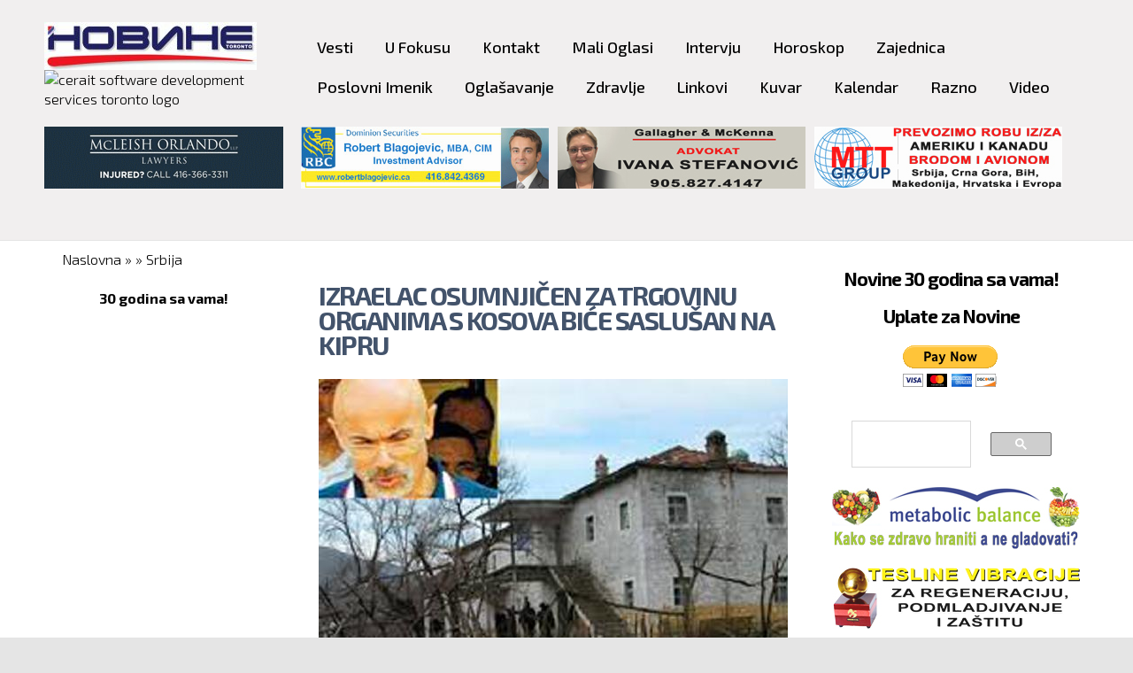

--- FILE ---
content_type: text/html; charset=utf-8
request_url: https://www.novine.ca/vesti/srbija/izraelac-osumnjicen-za-trgovinu-organima-s-kosova-bice-saslusan-na-kipru
body_size: 11723
content:
<!DOCTYPE html>
<html lang="sh" dir="ltr">
<head>
  <meta http-equiv="Content-Type" content="text/html; charset=utf-8" />
<meta name="Generator" content="Drupal 7 (http://drupal.org)" />
<link rel="canonical" href="/vesti/srbija/izraelac-osumnjicen-za-trgovinu-organima-s-kosova-bice-saslusan-na-kipru" />
<link rel="shortlink" href="/node/10970" />
<link rel="apple-touch-icon" sizes="180x180" href="/sites/default/files/favicons/apple-touch-icon.png"/>
<link rel="icon" type="image/png" sizes="32x32" href="/sites/default/files/favicons/favicon-32x32.png"/>
<link rel="icon" type="image/png" sizes="16x16" href="/sites/default/files/favicons/favicon-16x16.png"/>
<link rel="manifest" href="/sites/default/files/favicons/manifest.json"/>
<link rel="mask-icon" href="/sites/default/files/favicons/safari-pinned-tab.svg" color="#5bbad5"/>
<meta name="msapplication-TileColor" content="#b91d47"/>
<meta name="msapplication-TileImage" content="/sites/default/files/favicons/mstile-144x144.png"/>
<meta name="theme-color" content="#ffffff"/>
<meta name="viewport" content="width=device-width, initial-scale=1, maximum-scale=1, minimum-scale=1, user-scalable=no" />
<script async src="//pagead2.googlesyndication.com/pagead/js/adsbygoogle.js"></script>
<script>
  (adsbygoogle = window.adsbygoogle || []).push({
    google_ad_client: "ca-pub-5801143823671682",
    enable_page_level_ads: true
  });
</script>
  <title> Izraelac osumnjičen za trgovinu organima s Kosova biće saslušan na Kipru | Novine Toronto</title>
  <link type="text/css" rel="stylesheet" href="https://www.novine.ca/sites/default/files/css/css_xE-rWrJf-fncB6ztZfd2huxqgxu4WO-qwma6Xer30m4.css" media="all" />
<link type="text/css" rel="stylesheet" href="https://www.novine.ca/sites/default/files/css/css_qPRG2smlctCT7KbNVNeVIZtjnJ0ESzgoP7zSU9PvGN8.css" media="all" />
<link type="text/css" rel="stylesheet" href="https://www.novine.ca/sites/default/files/css/css_h9fhf2_U6x_6iQMBboiOqX-usrTeP0nDb9y2wFgAbrE.css" media="all" />
<link type="text/css" rel="stylesheet" href="https://www.novine.ca/sites/default/files/css/css_FRcufIivRPB4dKsUXGQjLsFxjk3ISOfQbPyS7OkraTc.css" media="all" />
<link type="text/css" rel="stylesheet" href="https://fonts.googleapis.com/css?family=Exo+2:100,100italic,200,200italic,300,300italic,500,500italic,600,600italic,700,700italic,800,800italic,900,900italic,italic,regular|Exo:200,200italic&amp;subset=latin-ext" media="all" />
<link type="text/css" rel="stylesheet" href="https://www.novine.ca/sites/default/files/css/css_9RCGY_7Rg8iW3HwvC64kOb8NRZ4I9qCAKyT0k_1BViY.css" media="all" />

<!--[if (lt IE 9)&(!IEMobile)]>
<link type="text/css" rel="stylesheet" href="https://www.novine.ca/sites/default/files/css/css_VN1VgXG0X96PzfQHnZq0apMWIdwFDxmv9Tq0YsezYCk.css" media="all" />
<![endif]-->

<!--[if gte IE 9]><!-->
<link type="text/css" rel="stylesheet" href="https://www.novine.ca/sites/default/files/css/css_VH4qdLSrUTlC-B9bKFEyGkcG1PQ3nh-9TprJCFsCjMo.css" media="all" />
<!--<![endif]-->
  <script type="text/javascript">
<!--//--><![CDATA[//><!--
document.cookie = 'adaptive_image=' + Math.max(screen.width, screen.height) + '; path=/';
//--><!]]>
</script>
<script type="text/javascript" src="https://www.novine.ca/sites/default/files/js/js_mOx0WHl6cNZI0fqrVldT0Ay6Zv7VRFDm9LexZoNN_NI.js"></script>
<script type="text/javascript">
<!--//--><![CDATA[//><!--
jQuery.migrateMute=true;jQuery.migrateTrace=false;
//--><!]]>
</script>
<script type="text/javascript" src="https://www.novine.ca/sites/default/files/js/js_GcWr6ycCGV5eKGtLyjEErdrXlT_8LzqLJKW0dsCMobo.js"></script>
<script type="text/javascript" src="https://www.novine.ca/sites/default/files/js/js_bZrma6REH41F4Q9eZihxRjRy08aEerJCkYoX2VLlG9s.js"></script>
<script type="text/javascript" src="https://www.novine.ca/sites/default/files/js/js_eO4ONVcrHc-VNFUcufp1jCn9I58Dpv-PbZSLtyeLMrY.js"></script>
<script type="text/javascript" src="https://www.googletagmanager.com/gtag/js?id=G-K5NDJ12RCZ"></script>
<script type="text/javascript">
<!--//--><![CDATA[//><!--
window.dataLayer = window.dataLayer || [];function gtag(){dataLayer.push(arguments)};gtag("js", new Date());gtag("set", "developer_id.dMDhkMT", true);gtag("config", "G-K5NDJ12RCZ", {"groups":"default","anonymize_ip":true});
//--><!]]>
</script>
<script type="text/javascript" src="https://www.novine.ca/sites/default/files/js/js_cTYHVax3ziHKoo75QfvX_N6ikHy6tD9jh_hiOXuR-ws.js"></script>
<script type="text/javascript" src="https://www.novine.ca/sites/default/files/js/js_x0-VNGv__ZsFAIJuZbGEnEjHgH3fczrbMnxOnX5PUFc.js"></script>
<script type="text/javascript">
<!--//--><![CDATA[//><!--
jQuery.extend(Drupal.settings, {"basePath":"\/","pathPrefix":"","setHasJsCookie":0,"ajaxPageState":{"theme":"novine_toronto","theme_token":"yYvujD2Pv9DWjH3OePl43NCZ70YOvqyQK1M6IDlgP1k","js":{"sites\/all\/modules\/addthis\/addthis.js":1,"sites\/all\/modules\/browserclass\/js\/browserclass.js":1,"0":1,"sites\/all\/modules\/jquery_update\/replace\/jquery\/1.12\/jquery.min.js":1,"1":1,"sites\/all\/modules\/jquery_update\/replace\/jquery-migrate\/1\/jquery-migrate.min.js":1,"misc\/jquery-extend-3.4.0.js":1,"misc\/jquery-html-prefilter-3.5.0-backport.js":1,"misc\/jquery.once.js":1,"misc\/drupal.js":1,"sites\/all\/libraries\/fitvids\/jquery.fitvids.js":1,"sites\/all\/modules\/jquery_update\/js\/jquery_browser.js":1,"sites\/all\/modules\/entityreference\/js\/entityreference.js":1,"sites\/all\/modules\/fitvids\/fitvids.js":1,"public:\/\/languages\/sh_qq6Prc-y0s0gBsT1u7Mg7lNxmbDDedYe_B-sHsnIijU.js":1,"sites\/all\/modules\/lightbox2\/js\/lightbox.js":1,"sites\/all\/modules\/stickynav\/js\/stickynav.js":1,"sites\/all\/modules\/custom_search\/js\/custom_search.js":1,"sites\/all\/modules\/google_analytics\/googleanalytics.js":1,"https:\/\/www.googletagmanager.com\/gtag\/js?id=G-K5NDJ12RCZ":1,"2":1,"sites\/all\/libraries\/superfish\/jquery.hoverIntent.minified.js":1,"sites\/all\/libraries\/superfish\/sftouchscreen.js":1,"sites\/all\/libraries\/superfish\/sfsmallscreen.js":1,"sites\/all\/libraries\/superfish\/supposition.js":1,"sites\/all\/libraries\/superfish\/superfish.js":1,"sites\/all\/libraries\/superfish\/supersubs.js":1,"sites\/all\/modules\/superfish\/superfish.js":1,"sites\/all\/themes\/omega\/omega\/js\/jquery.formalize.js":1,"sites\/all\/themes\/omega\/omega\/js\/omega-mediaqueries.js":1,"sites\/all\/themes\/omega\/omega\/js\/omega-equalheights.js":1},"css":{"modules\/system\/system.base.css":1,"modules\/system\/system.menus.css":1,"modules\/system\/system.messages.css":1,"modules\/system\/system.theme.css":1,"sites\/all\/modules\/simplenews\/simplenews.css":1,"sites\/all\/modules\/adaptive_image\/css\/adaptive-image.css":1,"sites\/all\/modules\/calendar\/css\/calendar_multiday.css":1,"modules\/comment\/comment.css":1,"modules\/field\/theme\/field.css":1,"sites\/all\/modules\/fitvids\/fitvids.css":1,"modules\/node\/node.css":1,"modules\/poll\/poll.css":1,"modules\/search\/search.css":1,"modules\/user\/user.css":1,"sites\/all\/modules\/views\/css\/views.css":1,"sites\/all\/modules\/ckeditor\/css\/ckeditor.css":1,"sites\/all\/modules\/ctools\/css\/ctools.css":1,"sites\/all\/modules\/lightbox2\/css\/lightbox.css":1,"sites\/all\/modules\/panels\/css\/panels.css":1,"sites\/all\/modules\/stickynav\/css\/stickynav.css":1,"sites\/all\/modules\/date\/date_api\/date.css":1,"sites\/all\/libraries\/fontawesome\/css\/font-awesome.css":1,"sites\/all\/libraries\/superfish\/css\/superfish.css":1,"sites\/all\/libraries\/superfish\/css\/superfish-smallscreen.css":1,"sites\/all\/libraries\/superfish\/style\/coffee.css":1,"sites\/all\/themes\/omega\/alpha\/css\/alpha-reset.css":1,"sites\/all\/themes\/omega\/alpha\/css\/alpha-mobile.css":1,"sites\/all\/themes\/omega\/alpha\/css\/alpha-alpha.css":1,"sites\/all\/themes\/omega\/omega\/css\/formalize.css":1,"sites\/all\/themes\/omega\/omega\/css\/omega-text.css":1,"sites\/all\/themes\/omega\/omega\/css\/omega-branding.css":1,"sites\/all\/themes\/omega\/omega\/css\/omega-menu.css":1,"sites\/all\/themes\/omega\/omega\/css\/omega-forms.css":1,"sites\/all\/themes\/omega\/omega\/css\/omega-visuals.css":1,"sites\/default\/files\/fontyourface\/font.css":1,"https:\/\/fonts.googleapis.com\/css?family=Exo+2:100,100italic,200,200italic,300,300italic,500,500italic,600,600italic,700,700italic,800,800italic,900,900italic,italic,regular|Exo:200,200italic\u0026subset=latin-ext":1,"sites\/all\/themes\/novine_toronto\/css\/global.css":1,"ie::normal::sites\/all\/themes\/novine_toronto\/css\/novine-toronto-alpha-default.css":1,"ie::normal::sites\/all\/themes\/novine_toronto\/css\/novine-toronto-alpha-default-normal.css":1,"ie::normal::sites\/all\/themes\/omega\/alpha\/css\/grid\/alpha_default\/normal\/alpha-default-normal-12.css":1,"narrow::sites\/all\/themes\/novine_toronto\/css\/novine-toronto-alpha-default.css":1,"narrow::sites\/all\/themes\/novine_toronto\/css\/novine-toronto-alpha-default-narrow.css":1,"sites\/all\/themes\/omega\/alpha\/css\/grid\/alpha_default\/narrow\/alpha-default-narrow-12.css":1,"normal::sites\/all\/themes\/novine_toronto\/css\/novine-toronto-alpha-default.css":1,"normal::sites\/all\/themes\/novine_toronto\/css\/novine-toronto-alpha-default-normal.css":1,"sites\/all\/themes\/omega\/alpha\/css\/grid\/alpha_default\/normal\/alpha-default-normal-12.css":1,"wide::sites\/all\/themes\/novine_toronto\/css\/novine-toronto-alpha-default.css":1,"wide::sites\/all\/themes\/novine_toronto\/css\/novine-toronto-alpha-default-wide.css":1,"sites\/all\/themes\/omega\/alpha\/css\/grid\/alpha_default\/wide\/alpha-default-wide-12.css":1}},"lightbox2":{"rtl":"0","file_path":"\/(\\w\\w\/)public:\/","default_image":"\/sites\/all\/modules\/lightbox2\/images\/brokenimage.jpg","border_size":10,"font_color":"000","box_color":"fff","top_position":"","overlay_opacity":"0.8","overlay_color":"000","disable_close_click":1,"resize_sequence":0,"resize_speed":400,"fade_in_speed":400,"slide_down_speed":600,"use_alt_layout":0,"disable_resize":0,"disable_zoom":0,"force_show_nav":0,"show_caption":1,"loop_items":0,"node_link_text":"View Image Details","node_link_target":0,"image_count":"Image !current of !total","video_count":"Video !current of !total","page_count":"Page !current of !total","lite_press_x_close":"press \u003Ca href=\u0022#\u0022 onclick=\u0022hideLightbox(); return FALSE;\u0022\u003E\u003Ckbd\u003Ex\u003C\/kbd\u003E\u003C\/a\u003E to close","download_link_text":"","enable_login":false,"enable_contact":false,"keys_close":"c x 27","keys_previous":"p 37","keys_next":"n 39","keys_zoom":"z","keys_play_pause":"32","display_image_size":"original","image_node_sizes":"()","trigger_lightbox_classes":"","trigger_lightbox_group_classes":"","trigger_slideshow_classes":"","trigger_lightframe_classes":"","trigger_lightframe_group_classes":"","custom_class_handler":0,"custom_trigger_classes":"","disable_for_gallery_lists":true,"disable_for_acidfree_gallery_lists":true,"enable_acidfree_videos":true,"slideshow_interval":5000,"slideshow_automatic_start":true,"slideshow_automatic_exit":true,"show_play_pause":true,"pause_on_next_click":false,"pause_on_previous_click":true,"loop_slides":false,"iframe_width":600,"iframe_height":400,"iframe_border":1,"enable_video":0,"useragent":"Mozilla\/5.0 (Macintosh; Intel Mac OS X 10_15_7) AppleWebKit\/537.36 (KHTML, like Gecko) Chrome\/131.0.0.0 Safari\/537.36; ClaudeBot\/1.0; +claudebot@anthropic.com)"},"stickynav":{"selector":"#zone-menu-wrapper","offsets":{"selector":"","custom_offset":""}},"custom_search":{"form_target":"_self","solr":0},"fitvids":{"custom_domains":[],"selectors":["body"],"simplifymarkup":true},"googleanalytics":{"account":["G-K5NDJ12RCZ"],"trackOutbound":1,"trackMailto":1,"trackDownload":1,"trackDownloadExtensions":"7z|aac|arc|arj|asf|asx|avi|bin|csv|doc(x|m)?|dot(x|m)?|exe|flv|gif|gz|gzip|hqx|jar|jpe?g|js|mp(2|3|4|e?g)|mov(ie)?|msi|msp|pdf|phps|png|ppt(x|m)?|pot(x|m)?|pps(x|m)?|ppam|sld(x|m)?|thmx|qtm?|ra(m|r)?|sea|sit|tar|tgz|torrent|txt|wav|wma|wmv|wpd|xls(x|m|b)?|xlt(x|m)|xlam|xml|z|zip"},"superfish":{"1":{"id":"1","sf":{"delay":"200","animation":{"opacity":"show","height":"show"},"speed":200,"autoArrows":false},"plugins":{"touchscreen":{"behaviour":"1","mode":"window_width","breakpoint":1219,"breakpointUnit":"px"},"smallscreen":{"mode":"window_width","breakpoint":1219,"breakpointUnit":"px","accordionButton":"2","title":"Main menu"},"supposition":true,"supersubs":true}}},"addthis":{"async":false,"domready":true,"widget_url":"\/\/s7.addthis.com\/js\/300\/addthis_widget.js#domready=1","addthis_config":{"pubid":"","services_compact":"more","services_exclude":"","data_track_clickback":false,"ui_508_compliant":false,"ui_click":false,"ui_cobrand":"","ui_delay":0,"ui_header_background":"","ui_header_color":"","ui_open_windows":false,"ui_use_css":true,"ui_use_addressbook":false,"ui_language":"sh"},"addthis_share":{"passthrough":{"twitter":{"via":"AddThis","text":"Check this out: "}}}},"omega":{"layouts":{"primary":"normal","order":["narrow","normal","wide"],"queries":{"narrow":"all and (min-width: 740px) and (min-device-width: 740px), (max-device-width: 800px) and (min-width: 740px) and (orientation:landscape)","normal":"all and (min-width: 980px) and (min-device-width: 980px), all and (max-device-width: 1024px) and (min-width: 1024px) and (orientation:landscape)","wide":"all and (min-width: 1220px)"}}}});
//--><!]]>
</script>
  <!--[if lt IE 9]><script src="//html5shiv.googlecode.com/svn/trunk/html5.js"></script><![endif]-->
</head>
<body class="html not-front not-logged-in page-node page-node- page-node-10970 node-type-vesti i18n-sh context-vesti">
  <div id="skip-link">
    <a href="#main-content" class="element-invisible element-focusable">Skip to main content</a>
  </div>
    <div class="page clearfix" id="page">
      <header id="section-header" class="section section-header">
  <div id="zone-user-wrapper" class="zone-wrapper zone-user-wrapper clearfix">  <div id="zone-user" class="zone zone-user clearfix equal-height-container container-12">
    <div class="grid-3 region region-site-logo equal-height-element" id="region-site-logo">
  <div class="region-inner region-site-logo-inner">
    <div class="block block-block block-2 block-block-2 odd block-without-title" id="block-block-2">
  <div class="block-inner clearfix">
            
    <div class="content clearfix">
      <div id="site-logo">
<a href="/"><img alt="" src="/sites/default/files/images/logo_novine_ca.jpg" style="height:54px; width:240px" /></a>
<!--p class="rtecenter"><a href="http://www.cerait.com/" style="text-align: center;" target="_blank"><img alt="cerait helping your business grow big" src="https://www.novine.ca/sites/default/files/cerait-banner-eng2_0.png" style="height:40px; opacity:0.9; width:240px" /></a></p-->
<!-- p class="rtecenter"  -->
<p> 
<a href="https://cerait.com" target="_blank"><img alt="cerait software development services toronto logo" src="https://cerait.com/sites/default/files/client-logos/cerait_logo.png" style="height:29px; width:120px" /></a></p>
</div>
    </div>
  </div>
</div>
  </div>
</div>
<div class="grid-9 region region-menu equal-height-element" id="region-menu">
  <div class="region-inner region-menu-inner">
        <div class="block block-superfish block-1 block-superfish-1 odd block-without-title" id="block-superfish-1">
  <div class="block-inner clearfix">
            
    <div class="content clearfix">
      <ul  id="superfish-1" class="menu sf-menu sf-main-menu sf-horizontal sf-style-coffee sf-total-items-15 sf-parent-items-4 sf-single-items-11"><li id="menu-832-1" class="first odd sf-item-1 sf-depth-1 sf-total-children-6 sf-parent-children-0 sf-single-children-6 menuparent"><a href="/content/vesti-0" class="sf-depth-1 menuparent">Vesti</a><ul><li id="menu-1061-1" class="first odd sf-item-1 sf-depth-2 sf-no-children"><a href="/vesti/kanada" title="" class="sf-depth-2">Kanada</a></li><li id="menu-1062-1" class="middle even sf-item-2 sf-depth-2 sf-no-children"><a href="/vesti/srbija" title="" class="sf-depth-2">Srbija</a></li><li id="menu-1063-1" class="middle odd sf-item-3 sf-depth-2 sf-no-children"><a href="/vesti/region" title="" class="sf-depth-2">Region</a></li><li id="menu-1064-1" class="middle even sf-item-4 sf-depth-2 sf-no-children"><a href="/vesti/svet" title="" class="sf-depth-2">Svet</a></li><li id="menu-1065-1" class="middle odd sf-item-5 sf-depth-2 sf-no-children"><a href="/vesti/kultura-i-zanimljivost" title="" class="sf-depth-2">Kultura i Zanimljivost</a></li><li id="menu-1066-1" class="last even sf-item-6 sf-depth-2 sf-no-children"><a href="/vesti/sport" title="" class="sf-depth-2">Sport</a></li></ul></li><li id="menu-818-1" class="middle even sf-item-2 sf-depth-1 sf-no-children"><a href="/U_fokusu" class="sf-depth-1">U Fokusu</a></li><li id="menu-620-1" class="middle odd sf-item-3 sf-depth-1 sf-no-children"><a href="/kontakt_redakcija" class="sf-depth-1">Kontakt</a></li><li id="menu-1246-1" class="middle even sf-item-4 sf-depth-1 sf-no-children"><a href="/mali-oglasi" class="sf-depth-1">Mali Oglasi</a></li><li id="menu-820-1" class="middle odd sf-item-5 sf-depth-1 sf-no-children"><a href="/intervju" class="sf-depth-1">Intervju</a></li><li id="menu-930-1" class="middle even sf-item-6 sf-depth-1 sf-no-children"><a href="/horoskop" class="sf-depth-1">Horoskop</a></li><li id="menu-817-1" class="middle odd sf-item-7 sf-depth-1 sf-no-children"><a href="/zajednica" class="sf-depth-1">Zajednica</a></li><li id="menu-831-1" class="middle even sf-item-8 sf-depth-1 sf-no-children"><a href="/content/poslovni-imenik" class="sf-depth-1">Poslovni Imenik</a></li><li id="menu-830-1" class="middle odd sf-item-9 sf-depth-1 sf-total-children-3 sf-parent-children-0 sf-single-children-3 menuparent"><a href="http://www.novine.ca/content/oglasavanje-advertising-marketing" class="sf-depth-1 menuparent">Oglašavanje</a><ul><li id="menu-2763-1" class="first odd sf-item-1 sf-depth-2 sf-no-children"><a href="/naplata" class="sf-depth-2">Uplata za Novine servis</a></li><li id="menu-883-1" class="middle even sf-item-2 sf-depth-2 sf-no-children"><a href="http://www.novine.ca/content/oglasavanje-advertising-marketing#Website" class="sf-depth-2">Web site</a></li><li id="menu-884-1" class="last odd sf-item-3 sf-depth-2 sf-no-children"><a href="http://www.novine.ca/content/oglasavanje-advertising-marketing#Email" class="sf-depth-2">Email</a></li></ul></li><li id="menu-876-1" class="middle even sf-item-10 sf-depth-1 sf-no-children"><a href="/content/zdravlje" class="sf-depth-1">Zdravlje</a></li><li id="menu-932-1" class="middle odd sf-item-11 sf-depth-1 sf-no-children"><a href="/content/linkovi" class="sf-depth-1">Linkovi</a></li><li id="menu-878-1" class="middle even sf-item-12 sf-depth-1 sf-total-children-4 sf-parent-children-0 sf-single-children-4 menuparent"><a href="/content/kuvar" class="sf-depth-1 menuparent">Kuvar</a><ul><li id="menu-881-1" class="first odd sf-item-1 sf-depth-2 sf-no-children"><a href="/content/glavna-jela" class="sf-depth-2">Glavna jela</a></li><li id="menu-880-1" class="middle even sf-item-2 sf-depth-2 sf-no-children"><a href="/content/predjela-i-salate" class="sf-depth-2">Predjela i salate</a></li><li id="menu-882-1" class="middle odd sf-item-3 sf-depth-2 sf-no-children"><a href="/content/slatkisi-i-kolaci" class="sf-depth-2">Slatkiši i kolači</a></li><li id="menu-877-1" class="last even sf-item-4 sf-depth-2 sf-no-children"><a href="/content/supe-i-corbe" class="sf-depth-2">Supe i čorbe</a></li></ul></li><li id="menu-1589-1" class="middle odd sf-item-13 sf-depth-1 sf-no-children"><a href="/kalendar" class="sf-depth-1">Kalendar</a></li><li id="menu-875-1" class="middle even sf-item-14 sf-depth-1 sf-total-children-3 sf-parent-children-2 sf-single-children-1 menuparent"><a href="/content/razno" class="sf-depth-1 menuparent">Razno</a><ul><li id="menu-826-1" class="first odd sf-item-1 sf-depth-2 sf-total-children-5 sf-parent-children-0 sf-single-children-5 menuparent"><a href="http://www.novine.ca/content/rubrike-0" class="sf-depth-2 menuparent">Rubrike</a><ul><li id="menu-827-1" class="first odd sf-item-1 sf-depth-3 sf-no-children"><a href="http://www.novine.ca/ms/www.novine.ca/razno/aloe-vera/index.html" title="" class="sf-depth-3">Aloe Vera</a></li><li id="menu-828-1" class="middle even sf-item-2 sf-depth-3 sf-no-children"><a href="http://www.novine.ca/ms/www.novine.ca/Finansiranje/inc_00_.html" title="" class="sf-depth-3">Finansiranje</a></li><li id="menu-933-1" class="middle odd sf-item-3 sf-depth-3 sf-no-children"><a href="http://www.novine.ca/ms/www.novine.ca/razno/vet/index.html" title="" class="sf-depth-3">Kućni Ljubimci</a></li><li id="menu-934-1" class="middle even sf-item-4 sf-depth-3 sf-no-children"><a href="http://www.novine.ca/ms/www.novine.ca/razno/bolesti/index.html" title="" class="sf-depth-3">Bolesti</a></li><li id="menu-935-1" class="last odd sf-item-5 sf-depth-3 sf-no-children"><a href="http://www.novine.ca/ms/www.novine.ca/nadan/index.html" title="" class="sf-depth-3">Na današnji dan</a></li></ul></li><li id="menu-879-1" class="middle even sf-item-2 sf-depth-2 sf-no-children"><a href="/content/slave" class="sf-depth-2">Slave</a></li><li id="menu-1613-1" class="last odd sf-item-3 sf-depth-2 sf-total-children-1 sf-parent-children-0 sf-single-children-1 menuparent"><a href="/ms/www.novine.ca/arhiva/2017/1519/hdr_sport.asp%20%20" class="sf-depth-2 menuparent">Arhiva</a><ul><li id="menu-1308-1" class="firstandlast odd sf-item-1 sf-depth-3 sf-no-children"><a href="/content/arhiva" class="sf-depth-3">Stara Arhiva</a></li></ul></li></ul></li><li id="menu-1245-1" class="last odd sf-item-15 sf-depth-1 sf-no-children"><a href="/node/9199" class="sf-depth-1">Video</a></li></ul>    </div>
  </div>
</div>
  </div>
</div>
<div class="grid-3 region region-user-fourth equal-height-element" id="region-user-fourth">
  <div class="region-inner region-user-fourth-inner">
    <div class="block block-block block-21 block-block-21 odd block-without-title" id="block-block-21">
  <div class="block-inner clearfix">
            
    <div class="content clearfix">
      <p class="rtecenter"><a href="https://www.novine.ca/content/advokat-nikola-todorovic" style="text-align: center;" target="_blank"><img alt="" class="adaptive-image" src="https://www.novine.ca/sites/default/files/baneri/2022/advokat-nikola-todorovic-s-00.gif" style="height:70px; opacity:0.9; width:280px" /></a></p>
    </div>
  </div>
</div>
  </div>
</div>
<div class="grid-3 region region-user-fifth equal-height-element" id="region-user-fifth">
  <div class="region-inner region-user-fifth-inner">
    <div class="block block-block block-3 block-block-3 odd block-without-title" id="block-block-3">
  <div class="block-inner clearfix">
            
    <div class="content clearfix">
      <p class="rtecenter"><a href="http://robertblagojevic.ca" style="text-align: center;" target="_blank"><img alt="robert blagojevic rbc investment advisor" src="https://www.novine.ca/sites/default/files/-_-_-_rob_investicije_-_baner.jpg" style="height:70px; opacity:0.9; width:280px" /></a></p>
    </div>
  </div>
</div>
  </div>
</div>
<div class="grid-3 region region-user-sixth equal-height-element" id="region-user-sixth">
  <div class="region-inner region-user-sixth-inner">
    <div class="block block-block block-27 block-block-27 odd block-without-title" id="block-block-27">
  <div class="block-inner clearfix">
            
    <div class="content clearfix">
      <p class="rtecenter"><a href="https://www.novine.ca/content/advokat-ivana-stefanovic" style="text-align: center;" target="_blank"><img alt="" src="https://www.novine.ca/sites/default/files/baneri/2024/advokat-ivana-stefanovic-00-feb-2024.jpg" style="height:70px; opacity:0.9; width:280px" /></a></p>
    </div>
  </div>
</div>
  </div>
</div>
<div class="grid-3 region region-user-seventh equal-height-element" id="region-user-seventh">
  <div class="region-inner region-user-seventh-inner">
    <div class="block block-block block-5 block-block-5 odd block-without-title" id="block-block-5">
  <div class="block-inner clearfix">
            
    <div class="content clearfix">
      <p class="rtecenter"><a href="https://www.novine.ca/content/mtt-group-prevoz-robe-brodom-i-avionom" style="text-align: center;" target="_blank"><img alt="" src="https://www.novine.ca/sites/default/files/baneri/2025/prevoz-robe-mtt-s-1-.jpg" style="height:70px; opacity:0.9; width:280px" /></a></p>
    </div>
  </div>
</div>
  </div>
</div>
  </div>
</div></header>
  
      <section id="section-content" class="section section-content">
  <div id="zone-content-wrapper" class="zone-wrapper zone-content-wrapper clearfix">  <div id="zone-content" class="zone zone-content clearfix container-12">
          <div id="breadcrumb" class="grid-12"><h2 class="element-invisible">You are here</h2><div class="breadcrumb"><a href="/">Naslovna</a> » <a href="/vesti"></a> » <a href="/vesti/srbija">Srbija</a></div></div>
            <aside class="grid-3 region region-sidebar-first" id="region-sidebar-first">
  <div class="region-inner region-sidebar-first-inner">
    <div class="block block-block block-47 block-block-47 odd block-without-title" id="block-block-47">
  <div class="block-inner clearfix">
            
    <div class="content clearfix">
      <br />
<!-- p class="rtecenter"><a href="https://www.malisvetkanada.org/dogadjanja" target="_blank"><img alt="rzm4 poster" src="https://www.novine.ca/sites/default/files/image/msk_rzm4_poster_.jpg" style="width:100%" /></a></p-->
<!--p class="rtecenter"><iframe allow="autoplay; encrypted-media" allowfullscreen="" frameborder="0" height="540"  src="https://novine.ca/sites/default/files/rokeri_4_msk.mp4" ></iframe></p-->
<!-- p class="rtecenter"><a href="http://www.cerait.com/" style="text-align: center;" target="_blank"><img alt="cerait helping your business grow big" 
src="https://www.novine.ca/sites/default/files/cerait-banner-eng2_0.png" style="height:70px; opacity:0.9; width:270px" /></a></p-->
<p class="rtecenter"><strong>30 godina sa vama!</strong></p>
<!-- p class="rtecenter"><a href="https://www.malisvetkanada.org/novogodisnji-paketic-za-osmeh" target="_blank"><img alt="" src="/sites/default/files/baneri/2021/mali_svet-_paketici_original_v3_-_s_-_20_nov_2021_.jpg" style="height:71px; width:280px" /></a></p-->    </div>
  </div>
</div>
  </div>
</aside>
<div class="grid-6 region region-content" id="region-content">
  <div class="region-inner region-content-inner">
    <a id="main-content"></a>
                <h1 class="title" id="page-title"> Izraelac osumnjičen za trgovinu organima s Kosova biće saslušan na Kipru</h1>
                        <div class="block block-system block-main block-system-main odd block-without-title" id="block-system-main">
  <div class="block-inner clearfix">
            
    <div class="content clearfix">
      <article class="node node-vesti node-published node-not-promoted node-not-sticky author-241 odd clearfix" id="node-vesti-10970">
          
  <div class="content clearfix">
    <div class="field field-name-field-social-share-icons field-type-addthis field-label-hidden"><div class="field-items"><div class="field-item even"><div class="addthis_toolbox addthis_default_style addthis_32x32_style social-share-icons" addthis:title=" Izraelac osumnjičen za trgovinu organima s Kosova biće saslušan na Kipru - Novine Toronto" addthis:url="https://www.novine.ca/vesti/srbija/izraelac-osumnjicen-za-trgovinu-organima-s-kosova-bice-saslusan-na-kipru"><a class="addthis_button_twitter"></a>
<a class="addthis_button_facebook"></a>
<a class="addthis_button_google_plusone_share"></a>
</div>
</div></div></div><div class="field field-name-field-thumb-img field-type-image field-label-hidden"><div class="field-items"><div class="field-item even"><img class="adaptive-image" src="https://www.novine.ca/sites/default/files/styles/responsive_image/adaptive-image/public/u-fokusu-thumbs/mose-5.jpg?itok=o_M3mqDQ" alt="" /></div></div></div><div class="field field-name-field-datum-objave field-type-datetime field-label-inlinec clearfix field-label-inline"><div class="field-label">Toronto,&nbsp;</div><div class="field-items"><div class="field-item even"><span  class="date-display-single">08. Februar 2018.</span></div></div></div><div class="field field-name-field-novine-br field-type-taxonomy-term-reference field-label-inlinec clearfix field-label-inline"><div class="field-label">Novine Toronto, broj&nbsp;</div><div class="field-items"><div class="field-item even">1535</div></div></div><div class="field field-name-body field-type-text-with-summary field-label-hidden"><div class="field-items"><div class="field-item even"><p>Postupak za odobrenje izručenja Rusiji jednog Izraelca osumnjičenog da je rukovodio međunarodnom bandom trgovaca organima počeće na Kipru 21. februara, odlučio je sud.</p>
<p>Dokumenti iz Rusije koje je odobrio kiparski ministar pravde predstavljeni su sudu.</p>
<p>Moše Harel (70), turistički agent, uhapšen je na kiparskom aerodromu u Larnaki 28. decembra i ostaće u pritvoru do saslušanja, presudio je okružni sud u tom gradu.</p>
<p>On je optužen da je tražio ljude kojima je potrebna transplantacija bubrega i namamljivao davaoce iz Turske i zemalja bivšeg Sovjetskog Saveza da dođu na Kosovo radi operacija.</p>
<p>I Rusija i Kipar koji ne priznaju Kosovo, izdali su međunarodnu poternicu za Harelom.</p>
<p>Kiparske vlasti postupaju po ruskom zahtevu izdatom prošle godine za prestupe počinjene 2006.</p>
<p>Državni tužilac Marina Spiljotopulu je rekla sudu da je kancelarija vrhovnog tužioca dobila neophodna dokumenta iz Rusije da počne proces izručenja.</p>
<p>Harel je osumnjičen da je rukovodio bandom za trgovinu organima u Rusiji i na Kosovu od 2006. do 2010. godine.</p>
<p>Za njim se tragalo skoro jednu deceniju.</p>
<p>On je navodno iskorišćavao žrtve, mahom iz siromašnih područja istočne Evrope i centralne Azije, obećavajući im 18.000 dolara za organ.</p>
<p>Primaoci, uglavnom Izraelci, plaćali su 120.000 za transplantaciju.</p>
<p>Za tu bandu se saznalo 2008. godine, kada je jedan Turčin kome je bio izvađen bubreg, kolabirao na aerodromu u Prištini.</p>
<p>Sud Euleksa na Kosovu je 2013. godine osudio pet lekara s Kosova na zatvorske kazne do osam godina zbog trgovine organima.</p>
<p>Davaoci čiji su organi nelegalno uklonjeni ostavljeni su bez odgovorajuće medicinske brige i "tretirani kao otpad", rekli su tada tužioci.</p>
<p>Međutim, Vrhovni sud Kosova je 2016. godine poništio tu presudu i naredio novo suđenje koje još traje.</p>
<p>U optužnici stoji da je Harel vođa bande, a turski lekar Ercin Sonmez, koga su kosovski mediji nazvali "turskim Frankenštajnom" i koji je u bekstvu, osumnjičen je da je izvodio transplantacije.</p>
<p> </p>
<p> </p>
<p> </p>
<p> </p>
</div></div></div>  </div>

  <div class="clearfix">
          <nav class="links node-links clearfix"></nav>
    
      </div>
</article>
    </div>
  </div>
</div>
<div class="block block-block block-14 block-block-14 even block-without-title" id="block-block-14">
  <div class="block-inner clearfix">
            
    <div class="content clearfix">
      <script type="text/javascript"> 
  var _plm = _plm || [];
  _plm.push(['_btn', 61783]); 
  _plm.push(['_loc','caon0696']);
  _plm.push(['location', document.location.host ]);
   (function(d,e,i) {
  if (d.getElementById(i)) return;
  var px = d.createElement(e);
  px.type = 'text/javascript';
  px.async = true;
  px.id = i;
  px.src = ('https:' == d.location.protocol ? 'https:' : 'http:') + '//widget.twnmm.com/js/btn/pelm.js?orig=en_ca';
  var s = d.getElementsByTagName('script')[0];
  var py = d.createElement('link');
  py.rel = 'stylesheet'
  py.href = ('https:' == d.location.protocol ? 'https:' : 'http:') + '//widget.twnmm.com/styles/btn/styles.css'
  s.parentNode.insertBefore(px, s);
  s.parentNode.insertBefore(py, s);
})(document, 'script', 'plmxbtn');
</script>
<style>
    .line{
        width: 100%;
        display: inline-flex;
        margin-top:25px;
        margin-bottom:25px;
    }
   #plemx-root{
      width: 50%;
      text-align: center;
   }
   #line2{
       width: 50%;
       text-align: center;
   }
@media only screen and (max-width: 500px) {
    .line{
        width: 100%!important;
        display: block!important;
    }
   #plemx-root{
      width: 100%!important;
      margin-bottom: 15px;
   }
   #line2{
       width: 100%!important;
   }
}
</style>
<div class="line">
    <div id="plemx-root"></div>
    <div id="line2"> 
       <a href ="http://www.novine.ca/ms/www.novine.ca/Boris_Spremo/index.html"><img class="adaptive-image" alt="" src="/sites/default/files/images/kamera-boris-spremo.jpg" style="max-width:100%;" /></a>
   </div>
</div>    </div>
  </div>
</div>
      </div>
</div>
<aside class="grid-3 region region-sidebar-second" id="region-sidebar-second">
  <div class="region-inner region-sidebar-second-inner">
    <div class="block block-block block-49 block-block-49 odd block-without-title" id="block-block-49">
  <div class="block-inner clearfix">
            
    <div class="content clearfix">
      <h3 class="rtecenter">Novine 30 godina sa vama!<br />
<!-- Novine CERAiT mobilni app je sada dostupan za Android, iPhone i iPad mobilne uredjaje.</h3 -->

<!-- p class="rtecenter"><a href="https://play.google.com/store/apps/details?id=io.ionic.novine&amp;pcampaignid=MKT-Other-global-all-co-prtnr-py-PartBadge-Mar2515-1"><img alt="Get it on Google Play" src="https://play.google.com/intl/en_us/badges/images/generic/en_badge_web_generic.png" style="width:135px" /></a><br />
<a href="https://itunes.apple.com/us/app/novine-toronto/id1395124006?ls=1&amp;mt=8"><img alt="Get it on Apple App Store" src="https://www.cerait.com/sites/default/files/download_on_the_app_store_badge_us-uk_rgb_wht_092917.svg" /></a></p -->

<h3 class="rtecenter">Uplate za Novine<br /><br /> 
<form action="https://www.paypal.com/cgi-bin/webscr" method="post" target="_top">
<input type="hidden" name="cmd" value="_s-xclick">
<input type="hidden" name="hosted_button_id" value="UNYQUAXTB7Q2C">
<input type="image" src="https://www.paypalobjects.com/en_US/i/btn/btn_paynowCC_LG.gif" border="0" name="submit" alt="PayPal - The safer, easier way to pay online!">
<img class="rtecenter" alt="" border="0" src="https://www.paypalobjects.com/en_US/i/scr/pixel.gif" width="1" height="1">
</form>
 <!-- p>&nbsp;</p>
 <iframe width="560" height="315" src="https://www.youtube.com/embed/BbGjWNE32b4?rel=0" frameborder="0" allow="autoplay; encrypted-media" allowfullscreen></iframe>
Pozorišna predstava

<h3 class="rtecenter">"Gospodja Ministarka" 
<p> 22. i 29. SEPTEMBAR 2019 u 18:30</p>
<p>Maja Prentice Theatre, Mississauga</p>

<p><a href="https://www.malisvetkanada.org/zmajbeliknjigedeli#ministarka">Saznajte više...</a></p -->
 </h3>
    </div>
  </div>
</div>
<div class="block block-block block-48 block-block-48 even block-without-title" id="block-block-48">
  <div class="block-inner clearfix">
            
    <div class="content clearfix">
      <!-- p class="rtecenter"><a href="https://cerait.com" target="_blank"><img alt="" src="https://www.novine.ca/sites/default/files/image/cerait_happy_2025_4_v2.jpg" style="width:280px" /></a></p -->
<script>
  (function() {
    var cx = '004443710803301065432:nxgjwqasa_s';
    var gcse = document.createElement('script');
    gcse.type = 'text/javascript';
    gcse.async = true;
    gcse.src = 'https://cse.google.com/cse.js?cx=' + cx;
    var s = document.getElementsByTagName('script')[0];
    s.parentNode.insertBefore(gcse, s);
  })();
</script>
<gcse:search linktarget="_self"></gcse:search>    </div>
  </div>
</div>
<div class="block block-block block-25 block-block-25 odd block-without-title" id="block-block-25">
  <div class="block-inner clearfix">
            
    <div class="content clearfix">
      <p class="rtecenter"><a href="https://www.novine.ca/content/metabolic-balance-dr-marija-pevac-dukic" style="text-align: center;" target="_blank"><img alt="" src="https://www.novine.ca/sites/default/files/baneri/2025/marija-metabolic-balance-s-1-.jpg" style="height:70px; opacity:0.9; width:280px" /></a></p>
<p class="rtecenter"><a href="https://www.novine.ca/content/tesline-vibracije-za-regeneraciju-podmladjivanje-i-zastitu" style="text-align: center;" target="_blank"><img alt="" src="https://www.novine.ca/sites/default/files/baneri/2025/tesla-vesna-s-5-.jpg" style="height:70px; opacity:0.9; width:280px" /></a></p>
<p class="rtecenter"><a href="http://www.koricatrans.com/" style="text-align: center;" target="_blank"><img alt="" src="https://www.novine.ca/sites/default/files/baneri/2024/korica-2-2023-20-godina-s-4-24.jpg" style="height:70px; opacity:0.9; width:280px" /></a></p>
<p class="rtecenter"><a href="https://www.novine.ca/content/masaza-refleksologija" style="text-align: center;" target="_blank"><img alt="" src="https://www.novine.ca/sites/default/files/baneri/2024/masaza-marija-24.jpg" style="height:70px; opacity:0.9; width:280px" /></a></p>
<p class="rtecenter"><a href="https://www.novine.ca/content/frizerski-salon-za-zene-i-muskarce" style="text-align: center;" target="_blank"><img alt="" src="https://www.novine.ca/sites/default/files/baneri/2024/frizer-snezana-24.jpg" style="height:70px; opacity:0.9; width:280px" /></a></p>
<p class="rtecenter"><a href="https://www.novine.ca/content/rain-international" style="text-align: center;" target="_blank"><img alt="" src="https://www.novine.ca/sites/default/files/baneri/2024/rain-international-24.jpg" style="height:70px; opacity:0.9; width:280px" /></a></p>
<p class="rtecenter"><a href="https://www.novine.ca/content/univerzalna-sportska-skola-junak" style="text-align: center;" target="_blank"><img alt="" src="https://www.novine.ca/sites/default/files/baneri/2024/sarac-junak-upis-24.jpg" style="height:70px; opacity:0.9; width:280px" /></a></p>
<p class="rtecenter"><a href="https://www.malisvetkanada.org/donate" style="text-align: center;" target="_blank"><img alt="" src="https://www.novine.ca/sites/default/files/baneri/2024/mali-svet-zmaj-leti-nosi-stipendije-75-.jpg" style="height:70px; opacity:0.9; width:280px" /></a></p>
<p class="rtecenter"><a href="https://www.zanevidljiveheroje.org/" style="text-align: center;" target="_blank"><img alt="" src="https://www.novine.ca/sites/default/files/baneri/2024/sarac-heroji-24.jpg" style="height:70px; opacity:0.9; width:280px" /></a></p>
<p class="rtecenter"><a href="http://www.sellwithlucky.com/" style="text-align: center;" target="_blank"><img alt="img" src="https://www.novine.ca/sites/default/files/baneri/2024/t_e_a_m_m_i_l_i_d_r_a_g.png" style="height:70px; opacity:0.9; width:280px" /></a></p>
<p class="rtecenter"><a href="https://www.novine.ca/content/mm-monuments" style="text-align: center;" target="_blank"><img alt="" src="https://www.novine.ca/sites/default/files/baneri/2023/mm-monuments-s-0.jpg" style="height:70px; opacity:0.9; width:280px" /></a></p>
<p class="rtecenter"><a href="https://www.ekspatria.com/sr" style="text-align: center;" target="_blank"><img alt="" src="https://www.novine.ca/sites/default/files/baneri/2023/mica-kurkic-baner-s-1.jpg" style="height:70px; opacity:0.9; width:280px" /></a></p>
<p class="rtecenter"><a href="https://watchsports.to/" style="text-align: center;" target="_blank"><img alt="" src="https://www.novine.ca/sites/default/files/baneri/2018/sport_.gif" style="height:70px; opacity:0.9; width:280px" /></a></p>
<p class="rtecenter"><a href="https://cerait.com" target="_blank"><img alt="" src="https://www.novine.ca/sites/default/files/baneri/cerait-banner-eng2_0_v2.png" style="height:75px; width:280px" /></a></p>
<p class="rtecenter"><a href="https://www.torontonaturopathicdoctor.com" style="text-align: center;" target="_blank"><img alt="" src="https://www.novine.ca/sites/default/files/baneri/naturopathic-medicine-pevac-s4.jpg" style="height:70px; opacity:0.9; width:280px" /></a></p>
<p class="rtecenter"><a href="https://www.novine.ca/content/svezodent-zubar" style="text-align: center;" target="_blank"><img alt="" src="https://www.novine.ca/sites/default/files/baneri/2022/svezodent-zubar-s1.jpg" style="height:70px; opacity:0.9; width:280px" /></a></p>
<p class="rtecenter"><a href="http://www.madisondentalcentre.com/" style="text-align: center;" target="_blank"><img alt="" src="https://www.novine.ca/sites/default/files/Oglasi/2021/dr_igor_-_zubar_-_jun_2021.jpg" style="height:71px; width:280px" /></a></p>
<p class="rtecenter"><a href="http://www.bonimi.ca/" style="text-align: center;" target="_blank"><img alt="" src="https://www.novine.ca/sites/default/files/baneri/2022/bonimi_s4.jpg" style="height:70px; width:280px" /></a></p>
<p class="rtecenter"><a href="http://www.alba-avis.com/" style="text-align: center;" target="_blank"><img alt="" src="https://www.novine.ca/sites/default/files/baneri/2019/zoran-sretenovic_s-5.jpg" /></a></p>
<p class="rtecenter"><a href="https://www.madawaskarivercottages.com/" target="_blank"><img alt="img" src="https://www.novine.ca/sites/default/files/baneri/2018/pedja_kotidzi_s-4.jpg" style="height:70px; width:280px" /></a></p>
<p class="rtecenter"><a href="http://www.sweethome4yu.ca/home/" style="line-height: 1.6;" target="_blank"><img alt="" src="https://www.novine.ca/sites/default/files/baneri/branka_milicevic_feng_shui_s4.jpg" style="height:70px; width:280px" /></a></p>
<p class="rtecenter"> </p>
<p class="rtecenter"> </p>
    </div>
  </div>
</div>
  </div>
</aside>
  </div>
</div><div id="zone-postscript-wrapper" class="zone-wrapper zone-postscript-wrapper clearfix">  <div id="zone-postscript" class="zone zone-postscript clearfix container-12">
    <div class="grid-3 region region-postscript-first" id="region-postscript-first">
  <div class="region-inner region-postscript-first-inner">
    <div class="block block-block block-12 block-block-12 odd block-without-title" id="block-block-12">
  <div class="block-inner clearfix">
            
    <div class="content clearfix">
      <p>&nbsp;</p>
    </div>
  </div>
</div>
  </div>
</div>
  </div>
</div></section>
  
      <footer id="section-footer" class="section section-footer">
  <div id="zone-footer-wrapper" class="zone-wrapper zone-footer-wrapper clearfix">  <div id="zone-footer" class="zone zone-footer clearfix container-12">
    <div class="grid-12 region region-footer-first" id="region-footer-first">
  <div class="region-inner region-footer-first-inner">
    <div class="block block-block block-1 block-block-1 odd block-without-title" id="block-block-1">
  <div class="block-inner clearfix">
            
    <div class="content clearfix">
      <div id="copyright-cerait">
<a href="/sitemap">Mapa sajta</a><br>
Copyright © 1996 - 2025  <strong>NOVINE Toronto</strong>.<br>
Proudly serving community <strong>for 30 years. </strong><br>
Powered by <a href="http://www.cerait.com" target="_blank"><strong>CERAiT Inc.</strong></a>
<p class="rtecenter">
<a href="https://cerait.com" target="_blank"><img alt="cerait software development services toronto logo" src="https://cerait.com/sites/default/files/client-logos/cerait_logo.png" style="height:29px; width:120px" /></a></p>
<p class="rtecenter"><a href="https://cerait.com" target="_blank"><img alt="" src="https://cerait.com/sites/default/files/images/cerait_beach_1.jpg" style="width:300px" /></a></p>
</div>    </div>
  </div>
</div>
  </div>
</div>
<div class="grid-12 region region-footer-third" id="region-footer-third">
  <div class="region-inner region-footer-third-inner">
    <div class="block block-block block-16 block-block-16 odd block-without-title" id="block-block-16">
  <div class="block-inner clearfix">
            
    <div class="content clearfix">
      <style>

#return-to-top {
    position: fixed;
    z-index: 1000;
    bottom: 20px;
    right: 20px;
    background: rgba(0,0,0, 0.5);
    width: 70px;
    height: 70px;
    text-decoration: none;
    -webkit-border-radius: 35px;
    -moz-border-radius: 35px;
    border-radius: 35px;
    display: none;
}

#return-to-top i {

    color: #fff;
    margin: 0;
    position: relative;
    left: 24px;
    top: 13px;
    font-size: 35px;
    -webkit-transition: all 0.3s ease;
    -moz-transition: all 0.3s ease;
    -o-transition: all 0.3s ease;
    transition: all 0.3s ease;

}

#return-to-top:hover {
    background: rgba(0,0,0, 0.6);
}

#return-to-top:hover i {

    color: #fff;

    top: 5px;

}

</style>

<a href="javascript:" id="return-to-top">

    <i class="fa fa-angle-up" aria-hidden="true"></i>

</a>



<script>


 jQuery(document).ready(function ($) {
// ===== Close menu on anchor click ====

$("a.sf-depth-2").on("click", function() {

   $("#superfish-1-toggle span").trigger("click");

});

// ===== Scroll to Top ====
$(window).scroll(function () {

    if ($(this).scrollTop() >= 50) {        // If page is scrolled more than 50px

        $('#return-to-top').fadeIn(200);    // Fade in the arrow

    } else {

        $('#return-to-top').fadeOut(200);   // Else fade out the arrow

    }

});


$('#return-to-top').click(function () {      // When arrow is clicked

    $('body,html').animate({

        scrollTop: 0                       // Scroll to top of body

    }, 500);

});

});

</script>    </div>
  </div>
</div>
  </div>
</div>
  </div>
</div></footer>
  </div>
  <div class="region region-page-bottom" id="region-page-bottom">
  <div class="region-inner region-page-bottom-inner">
      </div>
</div>
<script type="text/javascript" src="https://www.novine.ca/sites/default/files/js/js_gxmvgUQbvXN-sMxzYtAqbVepKc4AKRNrBkRu_AaFNMY.js"></script>
</body>
</html>


--- FILE ---
content_type: text/html; charset=utf-8
request_url: https://www.google.com/recaptcha/api2/aframe
body_size: 92
content:
<!DOCTYPE HTML><html><head><meta http-equiv="content-type" content="text/html; charset=UTF-8"></head><body><script nonce="xWR1lRSLb4MLJAFfPHxt2Q">/** Anti-fraud and anti-abuse applications only. See google.com/recaptcha */ try{var clients={'sodar':'https://pagead2.googlesyndication.com/pagead/sodar?'};window.addEventListener("message",function(a){try{if(a.source===window.parent){var b=JSON.parse(a.data);var c=clients[b['id']];if(c){var d=document.createElement('img');d.src=c+b['params']+'&rc='+(localStorage.getItem("rc::a")?sessionStorage.getItem("rc::b"):"");window.document.body.appendChild(d);sessionStorage.setItem("rc::e",parseInt(sessionStorage.getItem("rc::e")||0)+1);localStorage.setItem("rc::h",'1764389011881');}}}catch(b){}});window.parent.postMessage("_grecaptcha_ready", "*");}catch(b){}</script></body></html>

--- FILE ---
content_type: text/css
request_url: https://www.novine.ca/sites/default/files/css/css_9RCGY_7Rg8iW3HwvC64kOb8NRZ4I9qCAKyT0k_1BViY.css
body_size: 4325
content:
body{padding-top:0 !important;}#Website,#Email,#Novine{display:block;margin-top:-70px;padding-top:80px;}.node-horoskop-content-type header .node-title{display:none;}#zone-user-wrapper{padding-top:15px;background:#f1efef;border-bottom:1px solid #e5e5e5;}#zone-menu-wrapper{background-color:#fff;padding-bottom:10px;}#zone-header-wrapper{padding-top:15px;}#zone-preface-wrapper{background-color:#fff;padding-top:20px;margin-top:-1px;}#zone-content-wrapper{padding-bottom:10px;background-color:#fff;}#zone-clients-wrapper{background-color:#fff;padding-top:30px;padding-bottom:30px;}#zone-solutuons-wrapper{background-color:#fff;padding-top:0px;padding-bottom:30px;}#zone-postscript-wrapper{padding-bottom:20px;background-color:#d6d5d5;display:none;}#zone-footer-wrapper{background:#e5e5e5;}#zone-branding.zone.zone-branding.clearfix.container-12{width:100%;margin-left:-10px;}#region-branding.grid-12.region.region-branding{width:100%;}.jquery-once-1-processed{padding-top:0px !important;}.node{padding-left:20px;padding-right:20px;}#page-title{font-size:30px;text-transform:uppercase;background:#e5e5e5;color:#43536B;line-height:28px;margin-top:15px;padding-bottom:5px;padding-left:20px;}.page-node #page-title{background:none !important;}.breadcrumb{padding-left:20px;padding-top:10px;padding-bottom:0px;}.field-name-field-podnaslov{font-size:30px;font-weight:800;margin-top:-20px;margin-bottom:20px;line-height:28px;}.field-name-field-summary{border-top:1px solid #e5e5e5;padding-top:20px;}.field-name-body{border-bottom:1px solid #e5e5e5;margin-bottom:10px;}.field-name-field-datum-objave{font-weight:500;}.field-name-field-novinar{font-weight:500;}.field-name-field-teaser-za-vesti{padding-top:20px;font-style:italic;}.page-taxonomy-term #page-title{display:none;}.field-name-field-kratka-biografija .field-label,.field-name-body .field-label,.field-name-field-kategorija .field-label,.field-name-field-izvodi-iz-radova .field-label{padding:10px 0px;font-weight:700 !important;text-decoration:underline;}.field-name-field-kategorija .field-items{padding:10px 0px;text-transform:capitalize;}#block-block-45{padding:30px 0px 60px 0px;}.form-item-search-block-form input.form-text{background:#c1c1c1 !important;}.form-item-search-block-form input.form-text{height:15px !important;padding-left:10px !important;float:right;margin-bottom:5px;}#search-block-form .icon{margin-left:7px !important;margin-top:8px !important;left:inherit !important;right:0;margin-right:7px;}#block-block-36{border:1px solid #efb652;padding:20px;background:#fafafa;margin-top:20px;}#block-block-20{margin-top:50px;font-weight:700;}.flex-direction-nav a:before{color:#fff !important;text-shadow:1px 1px 0 rgba(179,179,179,0) !important;}.flex-direction-nav a{margin:-30px 0 0 !important;}.flexslider{margin-bottom:30px !important;}.flex-active-slide{position:relative;}.views-field-field-kat-vesti a,.views-field-field-kat-vesti a:visited{color:#ffffff;}.views-field-field-kat-vesti a:hover,.views-field-field-kat-vesti a:active{color:#e5e5e5;}.views-field-field-kat-vesti{position:absolute;color:#fff;top:15px;font-weight:700;font-size:20px;margin-left:0px;text-transform:uppercase;background:rgba(0,0,0,0.3);padding-left:10px;padding-right:10px;width:100%;}.php-vesti-datum{position:absolute;top:15px;font-size:16px;color:#fff;padding-right:10px;right:0;}.views-field-field-objavljeno{position:absolute;top:15px;font-size:16px;color:#fff;padding-right:10px;right:0;}.vesti-title-slider a,.vesti-title-slider a:visited{color:#fff;}.vesti-title-slider a:hover,.vesti-title-slider a:active{color:#e5e5e5;}.vesti-title-slider{position:absolute;bottom:10px;font-size:24px;font-weight:700;background:rgba(0,0,0,0.3);padding-right:10px;padding-left:10px;padding-bottom:5px;width:100%;text-transform:uppercase;}p,body{font-size:16px;line-height:22px;}.jb-navigation .jbn-left-button,.jb-navigation .jbn-right-button{font-family:juicebox;}#kalendar{border:1px solid #e5e5e5;padding:12px 12px 12px 12px;background:#f1f0f0;margin-bottom:12px;}.kalendar-dogadjaj.grid-12.odd{margin:0;}.kalendar-dogadjaj.grid-12.even{margin:0;}.kalendar-field-custom{margin:0 auto;max-width:560px;}.kalendar-title{display:inline-block;font-weight:700;}.kalendar-location{display:block;margin-top:-40px;margin-bottom:10px;}.kalendar-image{padding-top:5px;}.kalendar-datum{display:inline-block;padding:20px;text-align:center;vertical-align:top;width:10%;}.kalendar-mesec{color:#fa3e3e;}.page-node-9774 .date-display-single{text-transform:uppercase;}.kalendar-dan{font-size:24px;}.kalendar-body{display:inline-block;margin:21px 0px 0px 0px;width:69%;}.page-node-9774 hr{margin:0;padding:0;border:none;height:1px;background:#c1c1c1;}.kalendar-line{margin-bottom:10px;}.kalendar-empty{font-family:'Exo 2';}.page-node-10954 .breadcrumb{display:none;}.page-node-10954 .cols{padding-bottom:10px;}.kalendar-novine-naslovna,.kalendar-vesti-top-five{text-align:center;padding-bottom:20px;height:320px;}.block-search-form{float:right;margin-top:17px;margin-bottom:15px !important;width:94%;}.search-form{margin-bottom:0px !important;}#block-views-u-fokusu-top-4-block,#block-block-6{padding-top:18px;}#bottom-menu{font-size:14px !important;line-height:10px;}#bottom-menu a,#bottom-menu a:visited{color:#646667;}#bottom-menu a:hover,#bottom-menu a:active{color:#3d8de2;}#block-block-14{margin-top:20px;}.page-node-4 #block-block-14{margin-top:0px;}#block-views-kanada-block,#block-views-srbija-block,#block-views-region-block,#block-views-svet-block,#block-views-kultura-i-zanimljivost-block,#block-views-sport-block{padding-left:20px;padding-bottom:20px;padding-top:20px;padding-right:20px;border-top:2px solid #e5e5e5;border-bottom:2px solid #e5e5e5;margin-bottom:20px;background:whitesmoke;}.node-links{margin-bottom:20px;}.node-title{line-height:28px;}#block-block-15{margin-top:50px;}#block-views-rubrike-fp-block{margin-top:47px;}#nivo-slider-desc{color:#ffffff;text-align:center;height:35px;line-height:35px;}.footable{border-collapse:separate;border-spacing:0;width:100%;border:solid #ccc 1px;-moz-border-radius:0px;-webkit-border-radius:0px;border-radius:0px;font-family:'Exo 2' !important;font-size:16px !important;color:#444;}thead th,th{border-bottom:none;}#site-logo{padding-top:10px;text-align:left;}#social-icons a,#social-icons a:visited{color:#2b6eb5;}#social-icons a:hover,#social-icons a:active{color:#3d8de2;}#social-icons{text-align:right;padding-top:10px;}#address-location a,#address-location a:visited{color:#646667;}#address-location a:hover,#address-location a:active{color:#3d8de2;}.at-icon{width:27px !important;height:27px !important;}.at-icon-wrapper{height:27px !important;width:27px !important;}html.js{background:#e5e5e5;}.resizable-textarea .grippie{display:none;}#copyright-cerait{text-align:center;font-size:14px;padding-top:20px;padding-bottom:20px;}#copyright-cerait a,#copyright-cerait a:visited{color:#666666;}#copyright-cerait a:hover{color:#ec1a1b;}.form-item .description{width:70%;}ul{line-height:35px;margin-left:20px;}.password-strength{float:none !important;margin-bottom:15px;}tr.even,tr.odd{border-bottom:none !important;}.print-link{font-size:14px;}.print-icon{width:32px;height:32px;}a,button,input[type=submit]{transition:color .2s ease-in,background .3s ease-in,border-color .2s ease-in;}.float-right-image{float:right;margin:12px 0 20px 12px;}#edit-masquerade-user-field{width:88%;}span.date-display-single{text-transform:lowercase;}.field-name-field-kompletna-lista{padding:10px 0;text-align:right;font-family:'Exo 2',fontawesome;}.views-field-counter,.views-field-field-kategorija{font-weight:700;}#superfish-1{font-size:18px;}#superfish-1 .active{font-family:'Exo 2';font-weight:700;background:#ec1a1b;color:#fff;}.sf-accordion-toggle.sf-style-coffee{padding-top:5px;}.sf-menu.sf-style-default li li{font-family:'Exo 2';font-style:italic;}.stickynav-active{-webkit-box-shadow:0px 3px 21px 0px rgba(0,0,0,0.75);-moz-box-shadow:0px 3px 21px 0px rgba(0,0,0,0.75);box-shadow:0px 3px 21px 0px rgba(0,0,0,0.75);padding-top:0px !important;padding-bottom:10px !important;}.stickynav-active #block-search-form{display:none;}.sf-accordion-toggle.sf-style-coffee a span{transform:scale(0.8,0.8);}.page-u-fokusu .block-system-main,.page-zajednica .block-system-main{}.title-mali-oglasi{margin:10px 0px;}.broj-mo-oglasa-view{display:inline;}.u-fokusu-top4,.rubrike-6{position:relative;width:280px;}.u-fokusu.grid-6.even,.u-fokusu.grid-6.odd{margin-left:0;}.page-u-fokusu #page-title,.page-vesti #page-title,.page-zajednica #page-title,.page-intervju #page-title{background:#e5e5e5;color:#000;text-transform:uppercase;margin-top:18px;}.fokus-broj-label,.fokus-datum-label{display:inline-block;}.fokus-image{display:inline-block;width:35%;float:right;margin-top:20px;}.fokus-summary{display:inline-block;width:60%;margin-top:20px;height:180px;}.fokus-datum{border-bottom:1px solid #e5e5e5;padding-bottom:10px;}.fokus-title{margin-top:5px;font-size:28px;font-weight:500;line-height:32px;}.view-news-banner-view-block{background-image:-o-linear-gradient(right,rgba(255,255,255,0) 0%,#fff 100%,#fff 5%);background-image:-moz-linear-gradient(right,rgba(255,255,255,0) 0%,#fff 100%,#fff 5%);background-image:-webkit-linear-gradient(right,rgba(255,255,255,0) 0%,#fff 100%,#fff 5%);background-image:-ms-linear-gradient(right,rgba(255,255,255,0) 0%,#fff 100%,#fff 5%);padding:40px 25px 40px 25px;margin-top:100px;}.pager.clearfix{top:15px;}.view-u-fokusu-top-4 .odd,.view-u-fokusu-top-4 .even{}.fokus-top-social{display:inline-block;position:absolute;right:0;margin-top:-27px;margin-right:-2px;}.fokus-top-etiketa{display:inline-block;position:absolute;left:0;margin-top:-26px;background:#ec1a1b;font-size:14px;padding:2px 10px;color:#fff;font-weight:500;text-transform:uppercase;}.fokus-top-image:hover,.rubrike-image:hover{-webkit-filter:grayscale(60%);filter:grayscale(60%);}.fokus-top-sum{font-size:14px;margin-bottom:20px;height:60px;}.fokus-top-title{padding:5px 0px;text-overflow:ellipsis;overflow:auto;height:100%;}.fokus-top-title-mid{padding:5px 0px;text-overflow:ellipsis;overflow:hidden;white-space:nowrap;}.fokus-top-title a,.fokus-top-title-mid a{font-size:18px;font-weight:700;}.rubrike-etiketa{display:block;position:absolute;margin-top:-44px;background:#ec1a1b;font-size:16px;padding:10px 15px;color:#fff;font-weight:500;text-transform:uppercase;}.rubrike-image{margin-top:20px;display:inline-block;width:45%;}.rubrike-tekst{display:inline-block;width:48%;font-size:14px;padding:5px;position:absolute;left:51%;top:25%;}.rubrike-title{display:inline-block;vertical-align:top;margin-top:12px;position:absolute;left:52%;font-weight:700;}.at-icon-wrapper:hover{-webkit-filter:grayscale(60%);filter:grayscale(60%);}.views-field-field-baner{background:#fff !important;}.views-field-title{font-weight:700;}.vesti-title{font-size:28px;line-height:28px;font-weight:700;margin-bottom:20px;}.vesti-image{margin:20px 0px;}.datum-cont,.broj-cont,.sekcija-cont{position:relative;}.datum-label,.broj-label,.sekcija-label{display:inline-block;}.vesti-body{margin-top:20px;border-top:1px solid #e5e5e5;padding-top:20px;}#block-views-slideshow-kanada-block,#block-views-slideshow-srbija-block,#block-views-slideshow-region-block,#block-views-slideshow-svet-block,#block-views-eb7afcc7a57e5b06e92e09dfb81ec4bb,#block-views-slideshow-sport-block{margin-top:14px;}#block-views-vesti-slideshow-block{margin-top:-6px;}#block-views-rubrike-novo-block{margin-top:0px;background-color:#d6d5d5;}#block-views-baneri-block td,#block-views-baneri-block th{padding:6px 0px;text-align:center;}#gpx-view span{background:url(/sites/all/themes/novine_toronto/images/gpx.png) no-repeat center;}.view-id-mali_oglasi,.view-id-mali_oglasi_top{font-size:16px;text-align:left;}.view-mali-oglasi .views-row{padding:20px 0 28px 0;border-bottom:1px solid #e5e5e5;}.view-mali-oglasi .views-row .views-field-field-broj{margin-top:20px;}.block-views-mali-oglasi-block .block-title,.block-views-mali-oglasi-top-block .block-title{font-size:28px;}select#edit-field-novine-br-tid,select#edit-field-kat-vesti-tid{padding-right:0px;}.page-vesti-arhiva-novo #edit-reset{margin-top:25px;margin-left:-15px;}.arhiva-novine-broj{display:inline-flex;margin-bottom:10px;font-style:italic;font-weight:500;}.views-label-field-novine-br{margin-right:5px;}.arhiva-title{margin-bottom:10px;}.arhiva-body{margin-top:10px;margin-bottom:10px;}.page-vesti-arhiva-novo .adaptive-image{border:1px solid #e5e5e5;margin-bottom:10px;}.kalendar-body a,.kalendar-body a:visited{color:#c86e6e;}.kalendar-body a:hover{color:#c92929;}.block-uc-cart{background:whitesmoke;padding:20px;-webkit-box-shadow:0 2px 6px rgba(0,0,0,.6);box-shadow:0 2px 6px rgba(0,0,0,.6);}.uc-price-label{font-family:'Exo 2';font-weight:600;font-size:28px;}.node-type-product .uc-price-label{font-size:28px;}.field-label{font-family:'Exo 2';font-weight:600;font-weight:inherit !important;}label{font-family:'Exo 2';font-weight:600;}.uc-store-address-field .form-item label{text-align:left !important;}#uc-cart-view-form td{vertical-align:inherit;}.uc-price{overflow:hidden;text-overflow:ellipsis;white-space:nowrap;}.block-uc-cart .uc-price{color:#000 !important;font-size:16px !important;}.node-type-product .uc-price{font-size:28px;color:red;font-family:'Exo 2';font-weight:600;}#subtotal-title{font-family:'Exo 2';font-weight:600;font-weight:normal !important;}#line-items-div td.title{font-family:'Exo 2';font-weight:600;font-weight:normal !important;}.product-info.model{font-family:'Exo 2';font-weight:600;font-size:24px;padding-bottom:20px;}button,input[type="reset"],input[type="submit"],input[type="button"]{color:#fff !important;background:#ec1a1b;-webkit-border-radius:0;border-radius:0px;padding:10px 20px 10px 20px;text-decoration:none;border:3px solid #ec1a1b;text-transform:uppercase;font-size:14px;font-weight:700;letter-spacing:2px;}button:hover,input:hover[type="reset"],input:hover[type="submit"],input:hover[type="button"]{background:transparent;color:#ec1a1b !important;}.node-links ul li a,.comment-links ul li a,.vesti-detaljnije a{color:#fff !important;background:#ec1a1b;-webkit-border-radius:0;border-radius:0px;padding:5px 20px 5px 20px;text-decoration:none;border:3px solid #ec1a1b;text-transform:uppercase;font-size:14px;font-weight:700;letter-spacing:2px;margin-top:20px;}.node-links ul li a:hover,.comment-links ul li a:hover,.vesti-detaljnije a:hover{background:transparent;color:#ec1a1b !important;}ul.primary li a{-webkit-border-radius:0 0 0 0;border-radius:0px 0px 0px 0px;padding:10px 20px 10px 20px;text-decoration:none;}ul.primary{padding:0 0 8px 1em;}.pager li{font-size:16px;}.pager li.pager-previous a{width:90px;}.pager li.pager-next a{width:80px;}.pager li.pager-last a{width:90px;}.pager li.pager-next{right:85px;}.vesti-detaljnije{margin-bottom:30px;margin-top:30px;}@keyframes blink{from{opacity:1.0;}to{opacity:0.7;}}@-webkit-keyframes blink{from{opacity:1.0;}to{opacity:0.7;}}#section-header{-webkit-transition:all 1s ease-in;-moz-transition:all 1s ease-in;-o-transition:all 1s ease-in;-ms-transition:all 1s ease-in;transition:all 1s ease-in;}@media only screen and (max-width:740px) and (orientation:portrait){#block-superfish-1{margin-top:-60px;}.fokus-image{display:inherit;width:100%;float:inherit;margin-top:-5px;margin-bottom:10px;text-align:center;}.fokus-summary{display:inherit;width:100%;margin-top:20px;}.sf-accordion{overflow-y:scroll;height:350px;}.region-site-logo{z-index:9999;max-width:70%;}.vesti-title-slider{font-size:16px;}.block-search-form{margin-right:4px;}.rubrike-tekst{font-size:12px;}.fokus-summary{height:100%;}.u-fokusu-top4,.rubrike-6{position:relative;width:auto !important;}.fokus-top-image > a > img{width:100%;}.fokus-top-image,.fokus-top-social,.fokus-top-etiketa,.fokus-top-sum,.fokus-top-title{text-align:center;}.fokus-top-sum,.fokus-top-title,.fokus-top-title-mid{text-align:left!important;}#block-views-u-fokusu-top-4-block{display:none;}.page-node-4 #block-views-u-fokusu-top-4-block{display:inherit;}}@media only screen and (max-width:740px) and (orientation:landscape){#block-superfish-1{margin-top:-60px;}.sf-accordion{overflow-y:scroll;height:150px;}.region-site-logo{z-index:9999;max-width:70%;}.vesti-title-slider{font-size:16px;}.rubrike-tekst{font-size:12px;}.fokus-summary{height:100%;}.u-fokusu-top4,.rubrike-6{position:relative;width:auto !important;}.fokus-top-image > a > img{width:100%;}.fokus-top-image,.fokus-top-social,.fokus-top-etiketa,.fokus-top-sum,.fokus-top-title,.fokus-top-title-mid{text-align:center;}#block-views-u-fokusu-top-4-block{display:none;}.page-node-4 #block-views-u-fokusu-top-4-block{display:inherit;}}@media (max-width:1220px){.float-right-image{float:none;margin:inherit;}}.calendar-container td{padding:inherit;}.calendar-container table{}.calendar-container .ReadMsgBody{width:100%;background-color:#ffffff;}.calendar-container .ExternalClass{width:100%;background-color:#ffffff;}.calendar-container .ExternalClass,.calendar-container .ExternalClass p,.calendar-container .ExternalClass span,.calendar-container .ExternalClass font,.calendar-container .ExternalClass td,.calendar-container .ExternalClass div{line-height:100%;}.calendar-container table{border-spacing:0;border-collapse:collapse;table-layout:fixed;margin:0 auto;}.calendar-container table table table{table-layout:auto;}.calendar-container img{display:block !important;over-flow:hidden !important;}.calendar-container table td{border-collapse:collapse;}.calendar-container .yshortcuts a{border-bottom:none !important;}.calendar-container a{color:#c86e6e;text-decoration:none;}.calendar-container .textbutton a{font-family:'open sans',arial,sans-serif !important;color:#ffffff !important;}.calendar-container .preferencelink a{text-decoration:underline !important;}@media only screen and (max-width:960px){.calendar-container table[class="table-inner"]{width:90% !important;}.calendar-container table[class="table-full"]{width:100% !important;text-align:center !important;}.calendar-container table table table{table-layout:fixed;}.calendar-container td[class="hide"]{max-height:0px !important;height:0px !important;}}@media only screen and (max-width:479px){.calendar-container table[class="table-inner"]{width:90% !important;}.calendar-container table[class="table-full"]{width:100% !important;text-align:center !important;}.calendar-container img[class="img1"]{width:100% !important;height:auto !important;}.calendar-container td[class="hide"]{max-height:0px !important;height:0px !important;}}.container-12 .grid-3{width:270px!important;}@media only screen and (max-width:479px){.container-12 .grid-3{width:auto!important;}}
